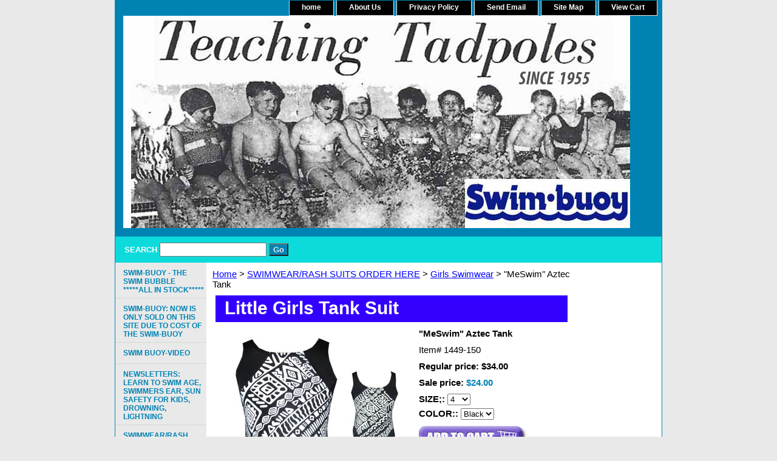

--- FILE ---
content_type: text/html
request_url: https://www.swimbuoy.com/14azta.html
body_size: 4412
content:
<!DOCTYPE html PUBLIC "-//W3C//DTD XHTML 1.0 Strict//EN" "http://www.w3.org/TR/xhtml1/DTD/xhtml1-strict.dtd"><html><head>
<link rel="image_src" href="https://s.turbifycdn.com/aah/yhst-40533778025236/meswim-aztec-tank-22.gif" />
<meta property="og:image" content="https://s.turbifycdn.com/aah/yhst-40533778025236/meswim-aztec-tank-22.gif" />
<title>"MeSwim"  Aztec Tank</title><link rel="stylesheet" type="text/css" href="css-base.css" /><link rel="stylesheet" type="text/css" href="css-element.css" /><link rel="stylesheet" type="text/css" href="css-contents.css" /><link rel="stylesheet" type="text/css" href="css-edits.css" /></head><body class="vertical" id="itemtype"><script type="text/javascript" id="yfc_loader" src="https://turbifycdn.com/store/migration/loader-min-1.0.34.js?q=yhst-40533778025236&ts=1759152072&p=1&h=order.store.turbify.net"></script> <div id="ys_superbar">
	   <div id="ys_cpers">
		<div id="yscp_welcome_msg"></div>
		<div id="yscp_signin_link"></div>
		<div id="yscp_myaccount_link"></div>
		<div id="yscp_signout_link"></div>
	   </div>
	   <div id="yfc_mini"></div>
	   <div class="ys_clear"></div>
	</div>
      <div id="container"><div id="header"><ul id="nav-general"><li><a href="index.html">home</a></li><li><a href="info.html">About Us</a></li><li><a href="privacypolicy.html">Privacy Policy</a></li><li><a href="mailto:jbswimbuoy@yahoo.com">Send Email</a></li><li><a href="ind.html">Site Map</a></li><li><a href="https://order.store.turbify.net/yhst-40533778025236/cgi-bin/wg-order?yhst-40533778025236">View Cart</a></li></ul><br class="clear" /><h3 id="brandmark"><a href="index.html" title=""><img src="https://s.turbifycdn.com/aah/yhst-40533778025236/swim-buoy-the-swim-bubble-order-here-all-in-stock-1.gif" width="835" height="350" border="0" hspace="0" vspace="0" alt="" /></a></h3></div><form method="GET" action="//search.store.yahoo.com/cgi-bin/nsearch" name="searcharea" id="searcharea"><fieldset><label class="labelfield" for="searchfield"><span>Search</span><input name="query" type="text" id="query" /></label><label class="buttonlabel" for="searchsubmit"><input name="searchsubmit" type="submit" value="Go" class="ys_primary" id="searchsubmit" /><input name="vwcatalog" type="hidden" value="yhst-40533778025236" /></label></fieldset><input type="hidden" name=".autodone" value="https://www.swimbuoy.com/14azta.html" /></form><div id="bodyshell"><div id="bodycontent"><div class="breadcrumbs"><a href="index.html">Home</a> &gt; <a href="swsu.html">SWIMWEAR/RASH SUITS                       ORDER HERE</a> &gt; <a href="noname4.html">Girls Swimwear</a> &gt; "MeSwim"  Aztec Tank</div><div id="contentarea"><div><h1 id="item-contenttitle">Little Girls Tank Suit</h1><div id="itemarea"><a href="https://s.turbifycdn.com/aah/yhst-40533778025236/meswim-aztec-tank-24.gif"><img src="https://s.turbifycdn.com/aah/yhst-40533778025236/meswim-aztec-tank-25.gif" width="300" height="300" border="0" hspace="0" vspace="0" alt="&quot;MeSwim&quot;  Aztec Tank" class="image-l" title="&quot;MeSwim&quot;  Aztec Tank" /></a><div class="itemform productInfo"><form method="POST" action="https://order.store.turbify.net/yhst-40533778025236/cgi-bin/wg-order?yhst-40533778025236+14azta"><div class="itemFormName">"MeSwim"  Aztec Tank</div><div class="code">Item# <em>1449-150</em></div><div class="price">Regular price: $34.00</div><div class="sale-price-bold">Sale price: <em>$24.00</em></div><span class="multiLineOption"><span class="itemoption">SIZE;:&nbsp;</span><select name="SIZE;"><option value="4">4</option><option value="5">5</option><option value="6">6</option><option value="6X">6X</option></select></span> <span class="multiLineOption"><span class="itemoption">COLOR::&nbsp;</span><select name="COLOR:"><option value="Black">Black</option></select></span> <input type="image" class="addtocartImg" title="Add to cart" src="https://s.turbifycdn.com/aah/yhst-40533778025236/trains-orangebacks-1.gif" /><input name="vwcatalog" type="hidden" value="yhst-40533778025236" /><input name="vwitem" type="hidden" value="14azta" /><input type="hidden" name=".autodone" value="https://www.swimbuoy.com/14azta.html" /></form></div><div style="clear:both"></div><div class="ys_promoitempage" id="ys_promoitempage" itemid="14azta" itemcode="1449-150" categoryflag="0"></div>
<script language="javascript">
document.getElementsByTagName('html')[0].setAttribute('xmlns:og', 'http://opengraphprotocol.org/schema/');
</script>
<div id="ys_social_top_hr"></div>
<div id="ys_social_media">
<div id="ys_social_tweet">
<script language="javascript">function tweetwindowopen(url,width,height){var left=parseInt((screen.availWidth/2)-(width/2));var top=parseInt((screen.availHeight/2)-(height/2));var prop="width="+width+",height="+height+",left="+left+",top="+top+",screenX="+left+",screenY="+top;window.open (NULL, url,'tweetwindow',prop);}</script>
<a href="javascript:void(0);" title="Tweet"><img id="ys_social_custom_tweet_icon" src="https://s.turbifycdn.com/ae/store/secure/twitter.png" onClick="tweetwindowopen('https://twitter.com/share?count=none&text=\%22MeSwim\%22++Aztec+Tank&url=https%3a//www.swimbuoy.com/14azta.html',550, 514)"></a></div>
<div id="ys_social_v_separator"><img src="https://s.turbifycdn.com/ae/store/secure/v-separator.gif"></div>
<div id="ys_social_pinterest">
<a href="https://pinterest.com/pin/create/button/?url=https://www.swimbuoy.com/14azta.html&media=https://s.turbifycdn.com/aah/yhst-40533778025236/meswim-aztec-tank-23.gif&description=&quot;MeSwim&quot;  Aztec Tank" class="pin-it-button" count-layout="horizontal"><img border="0" src="//assets.pinterest.com/images/PinExt.png" title="Pin It" /></a></div>
<script type="text/javascript" src="//assets.pinterest.com/js/pinit.js"></script><!--[if gt IE 6]>
<div id="ys_social_v_separator"><img src="https://s.turbifycdn.com/ae/store/secure/v-separator.gif"></div>
<![endif]-->
<!--[if !IE]><!-->
<div id="ys_social_v_separator"><img src="https://s.turbifycdn.com/ae/store/secure/v-separator.gif"></div>
<!--<![endif]-->
<div id="ys_social_fblike">
<!--[if gt IE 6]>
<script language="javascript">
document.getElementsByTagName('html')[0].setAttribute('xmlns:fb', 'http://ogp.me/ns/fb#');
</script>
<div id="fb-root"></div><script>(function(d, s, id) {var js, fjs = d.getElementsByTagName(s)[0];if (d.getElementById(id)) return;js = d.createElement(s); js.id = id;js.src = '//connect.facebook.net/en_US/all.js#xfbml=1&appId=';fjs.parentNode.insertBefore(js, fjs);}(document, 'script', 'facebook-jssdk'));</script><fb:like href="https://www.swimbuoy.com/14azta.html" layout="standard" show_faces="false" width="350" action="like" colorscheme="light"></fb:like>
<![endif]-->
<!--[if !IE]><!-->
<script language="javascript">
document.getElementsByTagName('html')[0].setAttribute('xmlns:fb', 'http://ogp.me/ns/fb#');
</script>
<div id="fb-root"></div><script>(function(d, s, id) {var js, fjs = d.getElementsByTagName(s)[0];if (d.getElementById(id)) return;js = d.createElement(s); js.id = id;js.src = '//connect.facebook.net/en_US/all.js#xfbml=1&appId=';fjs.parentNode.insertBefore(js, fjs);}(document, 'script', 'facebook-jssdk'));</script><fb:like href="https://www.swimbuoy.com/14azta.html" layout="standard" show_faces="false" width="350" action="like" colorscheme="light"></fb:like>
<!--<![endif]-->
</div>
</div>
<div id="ys_social_bottom_hr"></div>
</div><div id="caption"><h2 id="itempage-captiontitle">Product Description</h2><div>Little girls tank suit.  Using UV protected fabric with Me-Swim original print...Nylon 80% Spandex 20%</div></div><br clear="all" /></div></div></div><div id="nav-product"><ul><li><a href="noname.html" title="SWIM-BUOY - THE SWIM BUBBLE *****ALL IN STOCK***** ">SWIM-BUOY - THE SWIM BUBBLE *****ALL IN STOCK***** </a></li><li><a href="noname16.html" title="SWIM-BUOY: NOW IS ONLY SOLD ON THIS SITE DUE TO COST OF THE SWIM-BUOY">SWIM-BUOY: NOW IS ONLY SOLD ON THIS SITE DUE TO COST OF THE SWIM-BUOY</a></li><li><a href="noname22.html" title="SWIM BUOY-VIDEO">SWIM BUOY-VIDEO</a></li><li><a href="swne.html" title="NEWSLETTERS:  LEARN TO SWIM AGE, SWIMMERS EAR, SUN SAFETY FOR KIDS, DROWNING, LIGHTNING">NEWSLETTERS:  LEARN TO SWIM AGE, SWIMMERS EAR, SUN SAFETY FOR KIDS, DROWNING, LIGHTNING</a></li><li><a href="swsu.html" title="SWIMWEAR/RASH SUITS                       ORDER HERE">SWIMWEAR/RASH SUITS                       ORDER HERE</a></li><li><a href="accessories2.html" title="HATS, GOGGLES, BAGS AND SUN,  SUN-SCREEN:  COMING SOON">HATS, GOGGLES, BAGS AND SUN,  SUN-SCREEN:  COMING SOON</a></li></ul><div id="htmlbottom"><div id="badge" align="center"><a href="http://smallbusiness.yahoo.com/merchant/" target="_blank"><img src="http://us.i1.turbifycdn.com/us.turbifycdn.com/i/us/smallbiz/gr/ecomby1_small.gif" width="82" height="29" border="0" align="middle" alt="ecommerce provided by Yahoo! Small Business"/></a></div></div></div></div><div id="footer"><span id="footer-links"><a href="index.html">home</a> | <a href="info.html">About Us</a> | <a href="privacypolicy.html">Privacy Policy</a> | <a href="mailto:jbswimbuoy@yahoo.com">Send Email</a> | <a href="ind.html">Site Map</a> | <a href="https://order.store.turbify.net/yhst-40533778025236/cgi-bin/wg-order?yhst-40533778025236">View Cart</a></span><span id="copyright">Note: The Swim-buoy is not designed to perform as a lifesaving device. It is designed to help your child have fun and learn to swim. Under NO circumstance should a child be left in or around water unless a competent adult swimmer is present and observing the child.


             Copyright 2009 Design by SwimbuoyLLC
</span></div></div></body>
<script type="text/javascript">var PAGE_ATTRS = {'storeId': 'yhst-40533778025236', 'itemId': '14azta', 'isOrderable': '1', 'name': 'MeSwim  Aztec Tank', 'salePrice': '24.00', 'listPrice': '34.00', 'brand': '', 'model': '', 'promoted': '', 'createTime': '1759152072', 'modifiedTime': '1759152072', 'catNamePath': 'SWIMWEAR/RASH SUITS                       ORDER HERE > Girls Swimwear', 'upc': ''};</script><script type="text/javascript">
csell_env = 'ue1';
 var storeCheckoutDomain = 'order.store.turbify.net';
</script>

<script type="text/javascript">
  function toOSTN(node){
    if(node.hasAttributes()){
      for (const attr of node.attributes) {
        node.setAttribute(attr.name,attr.value.replace(/(us-dc1-order|us-dc2-order|order)\.(store|stores)\.([a-z0-9-]+)\.(net|com)/g, storeCheckoutDomain));
      }
    }
  };
  document.addEventListener('readystatechange', event => {
  if(typeof storeCheckoutDomain != 'undefined' && storeCheckoutDomain != "order.store.turbify.net"){
    if (event.target.readyState === "interactive") {
      fromOSYN = document.getElementsByTagName('form');
        for (let i = 0; i < fromOSYN.length; i++) {
          toOSTN(fromOSYN[i]);
        }
      }
    }
  });
</script>
<script type="text/javascript">
// Begin Store Generated Code
 </script> <script type="text/javascript" src="https://s.turbifycdn.com/lq/ult/ylc_1.9.js" ></script> <script type="text/javascript" src="https://s.turbifycdn.com/ae/lib/smbiz/store/csell/beacon-a9518fc6e4.js" >
</script>
<script type="text/javascript">
// Begin Store Generated Code
 csell_page_data = {}; csell_page_rec_data = []; ts='TOK_STORE_ID';
</script>
<script type="text/javascript">
// Begin Store Generated Code
function csell_GLOBAL_INIT_TAG() { var csell_token_map = {}; csell_token_map['TOK_SPACEID'] = '2022276099'; csell_token_map['TOK_URL'] = ''; csell_token_map['TOK_STORE_ID'] = 'yhst-40533778025236'; csell_token_map['TOK_ITEM_ID_LIST'] = '14azta'; csell_token_map['TOK_ORDER_HOST'] = 'order.store.turbify.net'; csell_token_map['TOK_BEACON_TYPE'] = 'prod'; csell_token_map['TOK_RAND_KEY'] = 't'; csell_token_map['TOK_IS_ORDERABLE'] = '1';  c = csell_page_data; var x = (typeof storeCheckoutDomain == 'string')?storeCheckoutDomain:'order.store.turbify.net'; var t = csell_token_map; c['s'] = t['TOK_SPACEID']; c['url'] = t['TOK_URL']; c['si'] = t[ts]; c['ii'] = t['TOK_ITEM_ID_LIST']; c['bt'] = t['TOK_BEACON_TYPE']; c['rnd'] = t['TOK_RAND_KEY']; c['io'] = t['TOK_IS_ORDERABLE']; YStore.addItemUrl = 'http%s://'+x+'/'+t[ts]+'/ymix/MetaController.html?eventName.addEvent&cartDS.shoppingcart_ROW0_m_orderItemVector_ROW0_m_itemId=%s&cartDS.shoppingcart_ROW0_m_orderItemVector_ROW0_m_quantity=1&ysco_key_cs_item=1&sectionId=ysco.cart&ysco_key_store_id='+t[ts]; } 
</script>
<script type="text/javascript">
// Begin Store Generated Code
function csell_REC_VIEW_TAG() {  var env = (typeof csell_env == 'string')?csell_env:'prod'; var p = csell_page_data; var a = '/sid='+p['si']+'/io='+p['io']+'/ii='+p['ii']+'/bt='+p['bt']+'-view'+'/en='+env; var r=Math.random(); YStore.CrossSellBeacon.renderBeaconWithRecData(p['url']+'/p/s='+p['s']+'/'+p['rnd']+'='+r+a); } 
</script>
<script type="text/javascript">
// Begin Store Generated Code
var csell_token_map = {}; csell_token_map['TOK_PAGE'] = 'p'; csell_token_map['TOK_CURR_SYM'] = '$'; csell_token_map['TOK_WS_URL'] = 'https://yhst-40533778025236.csell.store.turbify.net/cs/recommend?itemids=14azta&location=p'; csell_token_map['TOK_SHOW_CS_RECS'] = 'false';  var t = csell_token_map; csell_GLOBAL_INIT_TAG(); YStore.page = t['TOK_PAGE']; YStore.currencySymbol = t['TOK_CURR_SYM']; YStore.crossSellUrl = t['TOK_WS_URL']; YStore.showCSRecs = t['TOK_SHOW_CS_RECS']; </script> <script type="text/javascript" src="https://s.turbifycdn.com/ae/store/secure/recs-1.3.2.2.js" ></script> <script type="text/javascript" >
</script>
</html>
<!-- html110.prod.store.e1a.lumsb.com Tue Jan 20 23:05:17 PST 2026 -->
